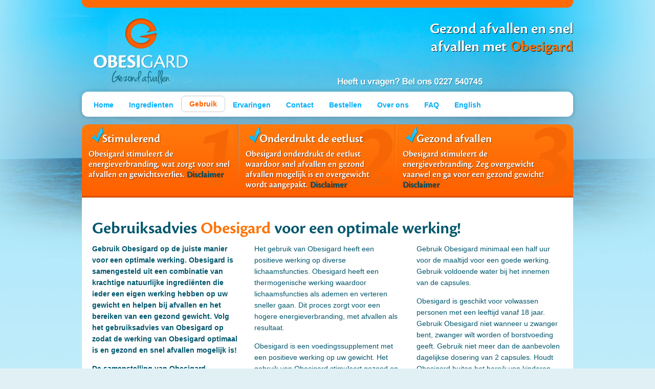

--- FILE ---
content_type: text/html; charset=UTF-8
request_url: https://www.fitslim.nl/gebruik?
body_size: 27285
content:
<!DOCTYPE html>
<html>
  <head>
  <meta http-equiv="Content-Type" content="text/html; charset=UTF-8" />
  <link rel="canonical" href="http://www.obesigard.nl/gebruik" />

  <link rel="stylesheet" type="text/css" href="css/main.css" />
  <title>Afvallen met Obesigard! Gebruik en werking</title>
  <meta name="keywords" content="Obesigard, werking, gebruik, gezond, voeding, afvallen, gezonde voeding, gewicht" />
  <meta name="description" content="Gebruik Obesigard dagelijks voor een optimale werking. Combineer met gezonde voeding en beweging en bereik snel een gezond gewicht. " />
  <meta name="robots" content="index, follow" />
  <meta name="revisit-after" content="7" />
  <meta http-equiv="imagetoolbar" content="no" />
  <meta http-equiv="Page-Exit" content="blendtrans(duration=0)" />

  <link rel="icon" href="img/favicon.ico" sizes="16x16 32x32 64x64" type="image/vnd.microsoft.icon">
  <link rel="apple-touch-icon" href="img/apple-touch-icon.png"/>
  <link rel="apple-touch-icon-precomposed" href="img/apple-touch-icon.png"/>

  <!--[if IE]>
	  <script src="https://html5shiv.googlecode.com/svn/trunk/html5.js"></script>
  <![endif]-->
  <!--[if lt IE 9]>
    <link rel="stylesheet" type="text/css" href="css/ie.css" />
  <![endif]-->
  <!--[if lt IE 8]>
    <script src="https://ie7-js.googlecode.com/svn/version/2.1(beta4)/IE8.js">var IE7_PNG_SUFFIX = ".png";</script>
    <link rel="stylesheet" type="text/css" href="css/ie7.css" />
  <![endif]-->
  <script src="https://ajax.googleapis.com/ajax/libs/jquery/1.7.2/jquery.min.js"></script>
  </head>
  <body>
    <div class="container">
            <header>
        <div class="bar"></div>
        <a href="home?">
            <img class="logo" src="img/Logo-ObesiGard.png" alt="Afvallen met Obesigard! Gebruik en werking" />
        </a>
        <div class="bel">Heeft u vragen? bel ons: 0227 540745</div>
        <h2 class="motivation">
          <ul>
            <li>Gezond afvallen en snel afvallen met <strong>Obesigard</strong></li>
            <li style="display:none"><strong>Obesigard</strong> stimuleert gezond gewichtsverlies</li>
            <li  style="display:none"><strong>Obesigard</strong> pakt<br /> overgewicht aan!</li>
          </ul>
        </h2>
      </header>
            <nav>
        <ul>
                                    <li><a href="home?">Home</a></li>
                                                <li><a href="ingredienten?">Ingredienten</a></li>
                                                <li><a class="active" href="gebruik?">Gebruik</a></li>
                                                <li><a href="ervaringen?">Ervaringen</a></li>
                                                <li><a href="contact?">Contact</a></li>
                                                <li><a href="bestellen?">Bestellen</a></li>
                                                <li><a href="over ons?">Over ons</a></li>
                                                <li><a href="faq?">FAQ</a></li>
                                <li class="totop"><a href="http://obesigard.com/?">English</a></li>
        </ul>
      </nav>
            <ul class="arguments">
        <li>
          <div class="number1"></div>
          <h2>Stimulerend
</h2>
          <p>Obesigard stimuleert de energieverbranding, wat zorgt voor snel afvallen en gewichtsverlies. <a href="/index.php?content=disclaimer&amp;&amp;">Disclaimer</a></p>

        </li>
        <li>
          <div class="number2"></div>
          <h2>Onderdrukt de eetlust
</h2>
          <p>Obesigard onderdrukt de eetlust waardoor snel afvallen en gezond afvallen mogelijk is en overgewicht wordt aangepakt. <a href="/index.php?content=disclaimer&amp;&amp;">Disclaimer</a></p>

        </li>
        <li>
          <div class="number3"></div>
          <h2>Gezond afvallen
</h2>
          <p>Obesigard stimuleert de energieverbranding. Zeg overgewicht vaarwel en ga voor een gezond gewicht! <a href="/index.php?content=disclaimer&amp;&amp;">Disclaimer</a></p>

        </li>
      </ul>
      <div class="content">
        <h1 class="flat">Gebruiksadvies <strong>Obesigard</strong> voor een optimale werking! 
</h1>
        <div class="column-third">
          <p><strong>Gebruik Obesigard op de juiste manier voor een optimale werking. Obesigard is samengesteld uit een combinatie van krachtige natuurlijke ingrediënten die ieder een eigen werking hebben op uw gewicht en helpen bij afvallen en het bereiken van een gezond gewicht. Volg het gebruiksadvies van Obesigard op zodat de werking van Obesigard optimaal is en gezond en snel afvallen mogelijk is!</strong></p>

          <h3>De samenstelling van Obesigard 
</h3>
          <p>Obesigard is verkrijgbaar in capsules waarvan u er voor een optimale werking dagelijks 2 moet gebruiken. Neem de capsules in met voldoende water zodat de ingrediënten in Obesigard snel hun werking kunnen uitoefenen in het lichaam. </p>
<p>Obesigard heeft meerdere positieve werkingen op het lichaam, namelijk: de eetlust remmen, opbouw spiermassa en behoud van een gezonde lichaamssamenstelling. </p>
<p>Het gebruik van Obesigard is volledig veilig en verantwoord. De natuurlijke ingrediënten in Obesigard hebben een stimulerende snel afvallen zonder hongergevoel en geven geen negatieve bijwerkingen.  </p>

        </div>
        <div class="column-third">
          <p>Het gebruik van Obesigard heeft een positieve werking op diverse lichaamsfuncties. Obesigard heeft een thermogenische werking waardoor lichaamsfuncties als ademen en verteren sneller gaan. Dit proces zorgt voor een hogere energieverbranding, met afvallen als resultaat. </p>
<p>Obesigard is een voedingssupplement met een positieve werking op uw gewicht. Het gebruik van Obesigard stimuleert gezond en snel afvallen. Voor een goede werking en een goed resultaat adviseren wij u een gezonde voeding te gebruiken voldoende te bewegen. </p>
<p>Beide zullen de werking van Obesigard versterken en het gebruik van een gezonde voeding en voldoende beweging uitoefenen is op zich al erg gunstig voor uw gewicht en heeft een stimulerende werking op het afvallen. </p>
<p><strong>Gebruik van Obesigard</strong>  <br />De capsules van Obesigard zijn gemakkelijk in te nemen. Gebruik 2x maal daags een capsule van 250mg voor een optimale werking. Gebruik 's ochtends en 's avonds een capsule. </p>

        </div>
        <div class="column-third">
          <p>Gebruik Obesigard minimaal een half uur voor de maaltijd voor een goede werking. Gebruik voldoende water bij het innemen van de capsules. </p>
<p>Obesigard is geschikt voor volwassen personen met een leeftijd vanaf 18 jaar. Gebruik Obesigard niet wanneer u zwanger bent, zwanger wilt worden of borstvoeding geeft. Gebruik niet meer dan de aanbevolen dagelijkse dosering van 2 capsules. Houdt Obesigard buiten het bereik van kinderen. Twijfelt u over het gebruik van Obesigard? Raadpleeg dan uw arts.  </p>

          <img class="center " src="img/snel-afvallen-met-obesigard.png" alt="Gebruiksadvies Obesigard voor een optimale werking! 
" width="150" />
          <a href="bestellen?#order_form" class="order3 center">BESTEL DIRECT<span> MORGEN IN HUIS</span></a>
        </div>
        <h2 class="clear">Gebruik gezonde voeding voor snel afvallen! 
</h2>
        <div class="column-third">
            <p><strong>Gebruik gedurende het afvallen een gezonde voeding zodat uw lichaam tijdens het afvallen goed blijft functioneren en de werking van Obesigard positief wordt beïnvloed. U zult bij het gebruik van een combinatie van Obesigard en een gezonde voeding snel afvallen en de werking van de lichaamsfuncties zullen positief beïnvloed worden. </strong></p>
<p><strong>Wat is gezonde voeding</strong>  <br />De belangrijkste regel voor gezonde voeding is gevarieerd eten. </p>

          <img class="rounded_image left indent usage_img2" src="img/Gezonde-voeding.jpg" />
        </div>
        <div class="column-third">
          <p>In een gevarieerde voeding kan ook een snack voorkomen, als dit maar met mate is. Tijdens het afvallen is het wel verstandig zoveel mogelijk gebruik te maken van voedingsmiddelen met weinig calorieën. Het gebruik van een gevarieerde voeding zorgt ervoor dat u voldoende voedingsstoffen en mineralen binnen krijgt voor een goede werking van uw lichaamsfuncties en een positieve invloed op afvallen. </p>
<p><strong>Voedingstoffen</strong>  <br />Een gezonde voeding bestaat uit een goede balans van de hoofd-voedingsstoffen koolhydraten, eiwitten en vetten. Daarnaast bevatten deze hoofd-voedingsstoffen allerlei vitamines en mineralen die ook een belangrijke werking hebben op een gezond lichaam. Een goede balans in de voeding en het gebruik van Obesigard zorgt voor een positieve werking op het afvalproces.</p>
<p><strong>Afvallen met Obesigard en gezonde voeding</strong>  <br />Voor snel en gezond afvallen gebruikt u een combinatie van Obesigard en een gezonde voeding voor een optimale werking.  </p>

        </div>
        <div class="column-third">
          <p>Gezonde koolhydraten haalt u uit aardappelen, volkoren pasta en brood en meergranen- of zilvervliesrijst. Eiwitten worden gebruikt als bouwstoffen voor het lichaam, deze haalt u uit magere zuivelproducten en magere vlees- en vissoorten. Het gebruik van vetten is ook van belang voor een goede werking van het lichaam. Gezonde vetten vindt u in plantaardige vloeibare vetten zoals olijfolie en ook in vis. </p>
<p>Naast een gezonde voeding is voldoende drinkvocht ook belangrijk voor een goede werking van het lichaam tijdens het afvallen. Gebruik dagelijks tenminste 1,5 – 2 liter drinkvocht. Water en kruidenthee zonder suiker zijn goede soorten drinkvocht. Het gebruik van drinkvocht is van belang bij het transport van voedingsstoffen en afvalstoffen. </p>
<p>Wacht niet langer en bestel snel Obesigard en gebruik een gezonde voeding en ervaar de unieke werking van deze combinatie! U zult snel afvallen en een gezond gewicht bereiken en behouden. Doe hieronder te test om te zien of u een gezonde voeding gebruikt. </p>

        </div>
        <div class="gezondetenform">
          <div class="column-two-third">
            <h3>Eet u gezond?
</h3>
              <p><strong>Hoe gezond is uw voeding?</strong></p>
<p><strong>Doe de test en kijk hoe gezond u leeft!</strong></p>


            <div class="hidden">
              <form>
                <ul>
                  <li><h3>Neemt u elke dag twee stukken fruit?</h3>
                    <input type="radio" value="10" name="q0" id="q0_ja" /><label for="q0_ja">Ja</label>
                    <input type="radio" value="0" name="q0" id="q0_nee" /><label for="q0_nee">Nee</label>
                    <input type="radio" value="5" name="q0" id="q0_soms" /><label for="q0_soms">Soms</label>
                  </li>
                  <li><h3>Gebruikt u jus bij een warme maaltijd?</h3>
                    <input type="radio" value="0" name="q1" id="q1_ja" /><label for="q1_ja">Ja</label>
                    <input type="radio" value="10" name="q1" id="q1_nee" /><label for="q1_nee">Nee</label>
                    <input type="radio" value="5" name="q1" id="q1_soms" /><label for="q1_soms">Soms</label>
                  </li>
                  <li><h3>Eet u drie keer per dag een volledige maaltijd?</h3>
                    <input type="radio" value="10" name="q2" id="q2_ja" /><label for="q2_ja">Ja</label>
                    <input type="radio" value="0" name="q2" id="q2_nee" /><label for="q2_nee">Nee</label>
                    <input type="radio" value="5" name="q2" id="q2_soms" /><label for="q2_soms">Soms</label>
                  </li>
                  <li><h3>Drinkt u per dag minimaal anderhalve liter water?</h3>
                    <input type="radio" value="10" name="q3" id="q3_ja" /><label for="q3_ja">Ja</label>
                    <input type="radio" value="0" name="q3" id="q3_nee" /><label for="q3_nee">Nee</label>
                    <input type="radio" value="5" name="q3" id="q3_soms" /><label for="q3_soms">Soms</label>
                  </li>
                  <li><h3>Eet u volkoren producten?</h3>
                    <input type="radio" value="10" name="q4" id="q4_ja" /><label for="q4_ja">Ja</label>
                    <input type="radio" value="0" name="q4" id="q4_nee" /><label for="q4_nee">Nee</label>
                    <input type="radio" value="5" name="q4" id="q4_soms" /><label for="q4_soms">Soms</label>
                  </li>
                  <li><h3>Eet u elke dag groente of rauwkost?</h3>
                    <input type="radio" value="0" name="q5" id="q5_ja" /><label for="q5_ja">Ja</label>
                    <input type="radio" value="10" name="q5" id="q5_nee" /><label for="q5_nee">Nee</label>
                    <input type="radio" value="5" name="q5" id="q5_soms" /><label for="q5_soms">Soms</label>
                  </li>
                  <li><h3>Maakt u vaker dan een keer per week gebruik van de frituurpan?</h3>
                    <input type="radio" value="10" name="q6" id="q6_ja" /><label for="q6_ja">Ja</label>
                    <input type="radio" value="0" name="q6" id="q6_nee" /><label for="q6_nee">Nee</label>
                    <input type="radio" value="5" name="q6" id="q6_soms" /><label for="q6_soms">Soms</label>
                  </li>
                  <li><h3>Drinkt u per dag twee glazen alcohol?</h3>
                    <input type="radio" value="0" name="q7" id="q7_ja" /><label for="q7_ja">Ja</label>
                    <input type="radio" value="10" name="q7" id="q7_nee" /><label for="q7_nee">Nee</label>
                    <input type="radio" value="5" name="q7" id="q7_soms" /><label for="q7_soms">Soms</label>
                  </li>
                  <li><h3>Eet u veel tussendoortjes naast uw maaltijden?</h3>
                    <input type="radio" value="0" name="q8" id="q8_ja" /><label for="q8_ja">Ja</label>
                    <input type="radio" value="10" name="q8" id="q8_nee" /><label for="q8_nee">Nee</label>
                    <input type="radio" value="5" name="q8" id="q8_soms" /><label for="q8_soms">Soms</label>
                  </li>
                  <li><h3>Gebruikt u suiker in uw koffie en thee?</h3>
                    <input type="radio" value="0" name="q9" id="q9_ja" /><label for="q9_ja">Ja</label>
                    <input type="radio" value="10" name="q9" id="q9_nee" /><label for="q9_nee">Nee</label>
                    <input type="radio" value="5" name="q9" id="q9_soms" /><label for="q9_soms">Soms</label>
                  </li>
                  <li><h3>Drinkt u 2-3 keer per dag melk of andere zuivelproducten?</h3>
                    <input type="radio" value="10" name="q10" id="q10_ja" /><label for="q10_ja">Ja</label>
                    <input type="radio" value="0" name="q10" id="q10_nee" /><label for="q10_nee">Nee</label>
                    <input type="radio" value="5" name="q10" id="q10_soms" /><label for="q10_soms">Soms</label>
                  </li>
                  <li><h3>Eet u elke dag vlees, vis, kip of vleesvervanger?</h3>
                    <input type="radio" value="10" name="q11" id="q11_ja" /><label for="q11_ja">Ja</label>
                    <input type="radio" value="0" name="q11" id="q11_nee" /><label for="q11_nee">Nee</label>
                    <input type="radio" value="5" name="q11" id="q11_soms" /><label for="q11_soms">Soms</label>
                  </li>
                  <li><h3>Ontbijt u elke dag?</h3>
                    <input type="radio" value="10" name="q12" id="q12_ja" /><label for="q12_ja">Ja</label>
                    <input type="radio" value="0" name="q12" id="q12_nee" /><label for="q12_nee">Nee</label>
                    <input type="radio" value="5" name="q12" id="q12_soms" /><label for="q12_soms">Soms</label>
                  </li>
                </ul>
              </form>
            </div>
          </div>
          <div class="column-third">
             <a href="#" class="hidden close">Sluiten</a>
             <a href="#" class="hider eetgezond_button">EET IK GEZOND</a>

             <a href="#" class="hidden eetgezond_result_button">Bereken mijn score</a>
             <input type="text" class="result" id="result" />

             <div class="hidden result_text">
              <p><strong>Minder dan 45 punten</strong> <br /><strong>Niet gezond!</strong> <br />Uw leeft niet gezond! Het wordt tijd dat u, uw eetpatroon aanpast.</p>
<p><strong>45 tot 90 punten</strong> <br /><strong>Redelijk gezond</strong> <br />U heeft een gemiddelde score behaald. U kunt uw voeding nog iets verbeteren.</p>
<p><strong>90 tot 140 punten</strong> <br /><strong>U leeft gezond!</strong> <br />U leeft gezond! Ga zo door!</p>

             </div>
             <div  class="hidden tips">
              <h3>Handige tips
</h3>
              <p>Zorg ervoor dat u gevarieerd eet. <br />Gebruik niet te veel vet. <br /> Let op het beleg en sausen die u gebruikt bij de pasta, rijst, aardappelen of brood. <br />Eet veel groente en fruit, hier zitten veel vitamines in. <br />Eet minstens drie maaltijden per dag. <br />Drink veel! Door veel te drinken worden de afvalstoffen sneller afgevoerd. <br />Gebruik niet te veel zout bij het eten.</p>

             </div>

          </div>

        </div>
        <br>
        <div class="column-full">
            <div class="content_order_block">
              <a href="bestellen?#order_form" class="order">BESTEL DIRECT<span> MORGEN IN HUIS</span></a>
              <h2 class="order-text"><p>Gebruik obesigard nu zelf<br /> <strong>en ervaar de krachtige werking!</strong></p>
</h2>
            </div>
        </div>
        <br>
        <h2 class="clear">Obesigard en een gezonde leefstijl voor snel afvallen
</h2>
        <div class="column-third">
          <p><strong>Het gebruik van Obesigard heeft een positieve werking op uw lichaam en gewicht. Het gebruik van Obesigard en het gebruik van een gezonde voeding geeft aan dat u op een gezonde manier aan het afvallen bent. Het gebruik van een gezonde voeding heeft niet alleen een positieve werking op uw lichaam en gewicht maar kan ook lekker zijn.</strong></p>

          <img class="rounded_image left indent" src="img/gezond-eten.jpg" alt="gezond eten" />
          <a href="bestellen?#order_form" class="order4 indent">BESTEL DIRECT<span> MORGEN IN HUIS</span></a>
        </div>
        <div class="column-third">
          <p>Hieronder volgt een voorbeeld van een voorbeeld dagmenu welke u kunt gebruiken naast Obesigard voor een snelle werking! Dit standaard voorbeeld dagmenu bevat 1200 calorieën.</p>
<p><strong>Ontbijt</strong>  <br />1 snee volkorenbrood  <br />	+ dieethalvarine  <br />	+ mager vleesbeleg zoals kipfilet  <br />1 schaaltje magere yoghurt  <br />1 klein stukje fruit zoals een kiwi  <br />1 kop thee of koffie zonder suiker en melk </p>
<p><strong>Tussendoor ochtend</strong>  <br />1 snee volkorenbrood  <br />	+ dieethalvarine  <br />	+ mager zoet beleg zoals jam  <br />1 kopje koffie of thee zonder suiker en melk </p>
<p><strong>Lunch</strong>  <br />2 sneeën volkorenbrood  <br />	+ dieethalvarine  <br />	+ mager beleg vlees, zoet of kaas <br />	+ tomaat of komkommer  <br />1 glas magere melk of magere drinkyoghurt </p>

        </div>
        <div class="column-third">
          <p><strong>Tussendoor middag</strong>  <br />1 volkoren cracker  <br />	+ mager beleg  <br />1 klein stukje fruit  <br />1 kop thee of koffie zonder suiker en melk </p>
<p><strong>Avondmaaltijd</strong>  <br />1 schaaltje heldere bouillon  <br />100 gram mager vlees  <br />2 kleine gekookte aardappelen  <br />4 opscheplepels gestoomde of gewokte groente</p>
<p><strong>Tussendoor avond</strong>  <br />1 groot stuk fruit  <br />1 kop thee of koffie zonder suiker en melk </p>
<p>Gebruik dagelijks tenminste 1 liter water naast de aangegeven hoeveelheid vocht in het voorbeeld dagmenu. </p>
<p>Heeft u tussendoor meer trek? Dan kunt u eventueel wat rauwkost nemen zoals snoeptomaatjes en stukjes wortel en komkommer. </p>

        </div>
        <h2 class="clear">Bewegen heeft een positieve werking op uw gewicht! 
</h2>
        <div class="column-two-third">
          <p><strong>Wij van Obesigard adviseren u om naast het gebruik van Obesigard ook voldoende te bewegen. Heeft Obesigard dan geen werking op het gewicht zonder te bewegen? Jawel maar beweging versterkt de werking van Obesigard en stimuleert het afvalproces.</strong> </p>
<p>Beweging heeft niet alleen een positieve werking op het gewicht maar is ook goed voor de gezondheid. Obesigard heeft natuurlijk een positieve werking op het gewicht maar Obesigard ondersteunt ook een goede gezondheid tijdens en na het afvalproces. Geadviseerd wordt dagelijks een uur te bewegen wanneer u wilt afvallen en dagelijks tenminste een half uur wanneer u op gewicht wilt blijven. Hieronder volgt een lijst met alle goede redenen om voldoende te bewegen. </p>
<ul>
<li>Positieve werking op hartslagfrequentie</li>
<li>Positieve werking op de conditie, bloedsomloop en metabolisme</li>
<li>Positieve werking op spijsvertering </li>
<li>Versterkt spieren en botten </li>
<li>Werkt ontspannend </li>
<li>Positieve werking op de huid </li>
<li>Positieve werking op het cholesterolgehalte en bloedsuikerspiegel</li>
<li>Positieve werking op afvoer van afvalstoffen </li>
</ul>

        </div>
        <div class="column-third">
          <img class="rounded_image left indent usage_img_sport" src="img/sporten.jpg" />
        </div>
        <br class="clear">
      </div>

    <script type="text/javascript">
    
    // <![CDATA[

    $(document).ready(function() {
      $('.eetgezond_button').click(function(){
        $('.gezondetenform .hidden').show();
        $('.gezondetenform .hider').hide();
        return false;
      });
      
      var answered = false;
      
      $('.eetgezond_result_button').click(function(){
        if($("input:radio[name=q0]:checked").length != 0 &&
           $("input:radio[name=q1]:checked").length != 0 &&
           $("input:radio[name=q2]:checked").length != 0 &&
           $("input:radio[name=q3]:checked").length != 0 &&
           $("input:radio[name=q4]:checked").length != 0 &&
           $("input:radio[name=q5]:checked").length != 0 &&
           $("input:radio[name=q6]:checked").length != 0 &&
           $("input:radio[name=q7]:checked").length != 0 &&
           $("input:radio[name=q8]:checked").length != 0 &&
           $("input:radio[name=q9]:checked").length != 0 &&
           $("input:radio[name=q10]:checked").length != 0 &&
           $("input:radio[name=q11]:checked").length != 0 &&
           $("input:radio[name=q12]:checked").length != 0) {
            answered = true;
        }
        
        var sum = 0;
        var items = $('.gezondetenform .hidden input:checked');
        items.each(function(){ sum = sum + parseInt($(this).val())});
        $('#result').val('Uw score: '+sum);
        
        if(answered == true) {
          $('#result').show();
        }
        return false;
      });
      $('.close').click(function(){
        $('.gezondetenform .hidden').hide();
        $('#result').hide();
        $('.gezondetenform .hider').show();

        return false;
      });

    });
    
    // ]]>
    </script>

      <div class="footer">      <nav>
        <ul>
                                    <li><a href="home?">Home</a></li>
                                                <li><a href="ingredienten?">Ingredienten</a></li>
                                                <li><a class="active" href="gebruik?">Gebruik</a></li>
                                                <li><a href="ervaringen?">Ervaringen</a></li>
                                                <li><a href="contact?">Contact</a></li>
                                                <li><a href="bestellen?">Bestellen</a></li>
                                                <li><a href="over ons?">Over ons</a></li>
                                                <li><a href="faq?">FAQ</a></li>
                                <li class="totop"><a href="http://obesigard.com/?">English</a></li>
        </ul>
      </nav>
</div>
      <footer>
        <ul>
          <li><a href="garantie?">Garantie</a></li>
          <!--<li><a href="#">Disclaimer</a></li>-->
          <li><a onclick="return !window.open(this.href)" href="http://www.rushcommerce.com/content/nl/voorwaarden.php?">Leveringsvoorwaarden</a></li>
          <li><a href="http://www.rushcommerce.com/?">Webmasters</a></li>
          <li><a href="disclaimer?">Disclaimer</a></li>
          <li><a href="files/leangard-clinical.pdf">Klinisch onderzoek</a></li>
          <li>Copyright &copy; Obesigard 2026</li>
        </ul>
      </footer>
    </div>
    <script type="text/javascript">
    
    // <![CDATA[
    function rotateText(currentText) {
		  $('.motivation li').eq(currentText).fadeOut('slow');
		  var numberOfTexts = $('.motivation li').length;

		  currentText = currentText+1;
		  if(currentText == numberOfTexts){
		    currentText = 0;
		  }

		  $('.motivation li').eq(currentText).fadeIn('slow', function(){
			  setTimeout(function() {rotateText(currentText);}, 4000);
		  });
	  }

    $(document).ready(function() {
      setTimeout(function() {rotateText(0);}, 4000);
    });
    
    // ]]>
</script>
      <!-- Piwik -->
    <script type="text/javascript">
      var _paq = _paq || [];
      _paq.push(['trackPageView']);
      _paq.push(['enableLinkTracking']);
      (function() {
        var u=(("https:" == document.location.protocol) ? "https" : "http") + "://piwik.klemans.nl/piwik/";
        _paq.push(['setTrackerUrl', u+'piwik.php']);
        _paq.push(['setSiteId', 63]);
        var d=document, g=d.createElement('script'), s=d.getElementsByTagName('script')[0]; g.type='text/javascript';
        g.defer=true; g.async=true; g.src=u+'piwik.js'; s.parentNode.insertBefore(g,s);
      })();
    </script>
    <noscript><p><img src="https://piwik.klemans.nl/piwik/piwik.php?idsite=63" style="border:0;" alt="" /></p></noscript>
    <!-- End Piwik Code -->
  
      <script type="text/javascript">

      var _gaq = _gaq || [];
      _gaq.push(['_setAccount', 'UA-30415312-3']);
      _gaq.push(['_trackPageview']);

      (function() {
        var ga = document.createElement('script'); ga.type = 'text/javascript'; ga.async = true;
        ga.src = ('https:' == document.location.protocol ? 'https://ssl' : 'http://www') + '.google-analytics.com/ga.js';
        var s = document.getElementsByTagName('script')[0]; s.parentNode.insertBefore(ga, s);
      })();
    </script>
      <!-- End google analytics code-->
    <script>
  (function(w,d,t,r,u)
  {
    var f,n,i;
    w[u]=w[u]||[],f=function()
    {
      var o={ti:" 18000146"};
      o.q=w[u],w[u]=new UET(o),w[u].push("pageLoad")
    },
    n=d.createElement(t),n.src=r,n.async=1,n.onload=n.onreadystatechange=function()
    {
      var s=this.readyState;
      s&&s!=="loaded"&&s!=="complete"||(f(),n.onload=n.onreadystatechange=null)
    },
    i=d.getElementsByTagName(t)[0],i.parentNode.insertBefore(n,i)
  })
  (window,document,"script","//bat.bing.com/bat.js","uetq");
</script>

  </body>
</html>


--- FILE ---
content_type: text/css
request_url: https://www.fitslim.nl/css/main.css
body_size: 4775
content:
/* fonts */
@font-face {
  font-family: CronosPro-Bold;
  src: url(../font/CronosPro-Bold.otf);
}

@font-face {
  font-family: CronosPro-Semibold;
  src: url(../font/CronosPro-Semibold.otf);
}

/* general */
html{
  background: url(../img/bg-tiler.png) center top repeat-x #e1f0f5;
}
html.ab-1-B{
  background-color: #e1f0f5;
}

body{
  background:url(../img/achtergrondZDmensen.jpg) center top no-repeat ;
  margin:0;
  padding:0;
  line-height: 22px;
  font-family: arial;
  font-size: 14px;

}
html.ab-1-B body{
  background:url(../img/renners.jpg) center top no-repeat;
}
.container{
  width:960px;
  margin:0 auto;
}
.bar{
  width:100%;
  height:15px;
  background:#ff6a06;
  border-radius:0 0 12px 12px;
}
.contact_content h1 {
    font-size:25px !important;
}
.content_overons h1,
.content_about h1 {
    padding: 0 !important;
}
.content_overons .column-full,
.content_about .column-full{
  width:600px;
}
.content h1,
h2,
.calculator h3,
.refundtext h3,
.gezondetenform h3{
  margin: 20px 0 0;
  padding:5px 0 0 20px;
  font-family: CronosPro-Semibold;
  font-size: 34px;
  line-height:30px;
  color:#ff7101;
  text-shadow: rgba(0,0,0,0.8) 1px 1px 0;
}
h2 {
    margin: 35px 0 0;
}
h2 em{
  font-size:20px;
}
h2 b,
h2 strong{
  color:#00c2ff;
  font-weight:normal
}
h3,
.hoeverbrand h2{
  font-family: CronosPro-Semibold;
  color:#01566c;
  font-size:40px;
  margin:0;
  padding:0;
  text-shadow:none;
}
h3 b{
  color:#fd7000;
  font-weight:normal;
}
a{
  text-decoration:none;
  color:#00576D;
}
header{
  height:120px;
}
html.ab-1-B header{
  height:286px;
}

img{
  padding:10px 20px;
}

.promise2{
  padding:0;
  margin:19px 20px 10px 20px;
  border-radius:20px;
}
.logo{
  display:block;
  width:190px;
  height:137px;
  overflow:hidden;
  text-indent:1000px;
  white-space:nowrap;
  float:left;
  margin-top:7px;
  border:0;
}

/* header */
.bel{
  background:url(../img/Bel-ons.png) no-repeat;
  text-indent:1000px;
  overflow:hidden;
  display:block;
  width:284px;
  height:21px;
  position:absolute;
  top:149px;
  margin-left:500px
}
.motivation{
  float:right;
  font-size:30px;
  width:340px;
  text-align:right;
  margin-top:-10px;
  line-height:35px;
}
.motivation li{
  color:#fff;
}
.motivation strong{
  color:#FF7101;
}
.motivation span{
  background:url(../img/Succes-verzekerd.png);
  text-indent:-2000em;
  font-size:0;
  overflow:hidden;
  display:block;
  height:62px;
  width:160px;
  position:relative;
  left:180px;
  top:-25px;
}
.motivation li{
  position:absolute;
  z-index:12;
  width:340px;
}
/* menu */
nav a{
  text-decoration:none;
}
nav{
  clear:both;
  display:block;
  margin-top:0;
}
nav ul{
  list-style:none;
  margin:0;
  padding:8px;
  border-radius:12px;
  overflow:auto;

  background-color: #fff;
  box-shadow: 0 0 10px rgba(0,0,0,0.2);
  background-image: linear-gradient(bottom, rgba(255,255,255, 0.8) 0%, rgba(255,255,255, 1) 100%);
  background-image: -o-linear-gradient(bottom, rgba(255,255,255, 0.8) 0%, rgba(255,255,255, 1) 100%);
  background-image: -moz-linear-gradient(bottom, rgba(255,255,255, 0.8) 0%, rgba(255,255,255, 1) 100%);
  background-image: -webkit-linear-gradient(bottom, rgba(255,255,255, 0.8) 0%, rgba(255,255,255, 1) 100%);
  background-image: -ms-linear-gradient(bottom, rgba(255,255,255, 0.8) 0%, rgba(255,255,255, 1) 100%);
  background-image: -webkit-gradient(linear, left bottom, left top, color-stop(0, rgba(255,255,255, 0.8)), color-stop(1, rgba(255,255,255, 1)));
}
nav li{
  float:left;
}
nav li a{
  line-height:30px;
  padding:3px 15px 0px 15px;
  color:#01aefa;
  display:block;
  font-weight:bold;
  font-size: 14px;
}
.totop{
  position:relative;
  z-index:100;
}
.active{
  color:#ff6201;
  background:white;
  border:1px solid #ccc;
  border-radius:8px;
  padding:0px 15px;
}

/* arguments */
.arguments{
  list-style:none;
  background:url(../img/bar.jpg);
  border-radius:12px 12px 0 0;
  overflow:auto;
  padding:0;
  margin:15px 0 0 0;
  clear:both;
  height:143px;
  overflow:hidden;
}
.arguments li{
  position:relative;
  z-index:1;
  float:left;
  width:32%;
  background:url(../img/Scheidingstreep.png) left top no-repeat;
}
.arguments li:first-child {
  margin-left: -2px;
}
.arguments.small li{
  width:28%;
}
.arguments h2{
  font-weight:normal;
  position: relative;
  z-index: 1;
  color: white;
  padding: 10px;
  background: url(../img/Afvink-icoon.png) left top no-repeat;
  padding: 11px 0 0 22px;
  margin: 3px 20px 5px 20px;
  text-shadow: rgba(0, 0, 0, 0.5) 1px 1px 0;
  font-size: 23px;
}
.arguments p{
  font-weight:normal;
  position:relative;
  z-index:1;
  font-size:17px;
  color:white;
  text-shadow: rgba(0,0,0,0.5) 1px 1px 0;
  padding:0 10px 0 15px;
  margin-top:0;
  font-family:CronosPro-Semibold;
  line-height:20px;
  font-size: 17px;
}

/* content */
.content{
  background:white;
  overflow:visible;
  padding: 20px 0 20px;
}
.content_default h1,
.content > h2:first-child{
  margin-top:0;
}
.content_default h1 {
    color: #00566D;
    
    font-family: CronosPro-Semibold;
    font-size: 34px;
    line-height: 30px;
    text-shadow: none;
    
    margin: 20px 0 0;
    padding: 5px 0 0 20px;
    
    clear: both;
}
.content_default h1,
.content_default h2 {
    padding-left:0;
}
.content_default h2 {
    font-size:23px;
}
.content ul {
    list-style:disc;
    padding-left:37px;
    
    font-weight:400;
}
.content P,
.content li{
  color:#00576d;
}
.content p {
    padding:0 20px;
}
.content p a:hover{
  color:#FF7101;
}
.content_order_block {
    display:inline-block;
}
.clear{
  clear:both;
}
.column-half, .column-third, .column-fourth, .column-two-third, .column-large, .column-small{
  margin:0 0 40px 0;
  padding:0;
  float:left;
  position:relative;
  overflow:visible;
}
.column-half{
  width:50%;
}
.column-third, li.column-third{
  width:33%;
}
.column-two-third{
  width:66%;
}
.column-fourth{
  width:25%;
}
.column-full{
  padding:0 20px;
  clear:both;
}
.column-large{
  width:380px;
  padding:0 10px 0 0;
}
.column-small{
  width:280px;
}
.column-full p{
  padding:0;
}
.column-third p{
  padding:0 10px 0 20px
}
.column-third h3{
  font-family:"Arial";
  padding-left:20px;
  font-size:14px;
}
.column-third h3 + p{
  margin-top:-.25em;
}
.button{
  font-family: CronosPro-Semibold;
  color:white;
  text-decoration:none;
  display:inline-block;
  background:#ff7200;
  padding:10px;
  border-radius:12px;
  text-shadow: rgba(0,0,0,0.8) 1px 1px 0;
  font-size:20px;
  margin-right:20px;
}
.first h1,
.first h2{
  font-size:18px;
  line-height:20px;
  color:#00576D;
  position:absolute;
  width:390px;
  margin-top:-55px;
  text-shadow:none;
  font-family:arial, sans-serif;
  font-weight:700;
}
.first,
.second{
  margin-top:60px;
}
.order,
.order2,
.order3,
.order4,
.eetgezond_button,
.eetgezond_result_button,
.result{
  display:block;
  float:left;
  width:205px;
  height:78px;
  margin-right:20px;
  background:url(../img/Button-Bestel-direct.png);
  text-indent:1000px;
  overflow:hidden;
  white-space:nowrap;

}
.eetgezond_button{
  float:right;
  margin: 0;
  width:268px;
  height:92px;
  background:url(../img/Button-Eet-ik-gezond-test.png) no-repeat;
}
.eetgezond_result_button{
  float:right;
  margin: 10px 0 0 0;
  width:268px;
  height:63px;
  background:url(../img/Button-Bereken-uw-score.png) no-repeat;
}
.result,
.result_text,
.tips{
  float:right;
  background:#fff;
  font-size: 14px;
  padding:10px;
  width:224px;
  height:30px;
  margin:0 15px !important;
  border:1px solid #000;
  border-radius:4px;
  text-indent:0px !important;
}
.result_text,
.tips{
  height:auto;
  margin-top:10px !important;
}
.tips{
  border:none;
  background:none;
}
.tips h3{
  color:#fff;
  font-size:1.4em !important;
  padding-left:0 !important;
}
.close{
  position:absolute;
  top:-15px;
  right:-22px;
  background:url(../img/Kruisje.png) no-repeat;
  width:35px;
  height:35px;
  text-indent:1000px;
  overflow:hidden;
}

.usage_img2 {
    width:290px;
}
.usage_img_sport {
    margin-top:20px !important;
}

.order.center{
  margin-left: 52px;
  margin-top:10px;
}
.order2{
  background:url(../img/Button-Bestel-direct2.png);
  width:370px;
  height:50px;
  margin:15px 0 15px 20px !important;
}
.order2.special{
  margin: 5px 15px 20px 0 ! important;
}
.order3{
  background:url(../img/Button-Bestel-direct3.png);
  width:265px;
  height:70px;
  margin-bottom:8px;
}
.order3.center{
  margin: 0 0 0 26px;
}
.order4{
  width:290px;
  height:50px;
  margin-right:20px;
  background:url(../img/Button-Bestel-direct4.png);
}
.order4.indent{
  margin-left:15px;
}
h2.order-text{
  margin:0;
  padding:12px 0 0 0;
  color:#00c2ff;
  float:left;
}
h2.order-text strong{
  color:#FF7101;
}
h2.order-text p {
  color:#00c2ff;
  margin: 0;
}
.order3 + h2.order-text p {
    margin-top:-2px;
}
@-moz-document url-prefix() { 
  .order3 + h2.order-text p {
    color:#00c2ff;
    margin: -6px 0 0;
  }
}
.column-full .order2{
  margin:0;
}
.button span{
  color:#00c3fd;
}
.docter{
  position:absolute;
  width:262px;
  height:458px;
  background:url(../img/Dieetiste-Dr-Edith-Bos.png);
  z-index:1;
  top: -250px;
  right: -100px;
}
.autograph{
  position: absolute;
  width: 157px;
  height: 88px;
  background: url(../img/Handtekening.png);
  z-index: 2;
  right: -39px;
  top: 181px;
}
.content h1.flat,
.flat{
text-shadow: none;
color: #00566D;
clear:both;
}
.flat span,
.flat strong{
  color:#FF7101;
}

p.highlight{
  color:#FF7101;
  font-weight:bold;
}
.calculator,
.garantieform,
.gezondetenform{
  clear:both;
  overflow:auto;
  border-radius:12px;
  margin:45px 20px 20px 20px;
  padding:20px;
  box-shadow: inset 0 0 6px rgba(0,0,0,0.3);
  background-color: #6fddff;
  filter: progid:DXImageTransform.Microsoft.gradient(startColorstr=#6fddff, endColorstr=#33caf4);
  -ms-filter: "progid:DXImageTransform.Microsoft.gradient(startColorstr=#6fddff, endColorstr=#33caf4)";
  background-image: linear-gradient(bottom, rgb(52,202,244) 3%, rgb(110,221,255) 100%);
  background-image: -o-linear-gradient(bottom, rgb(52,202,244) 3%, rgb(110,221,255) 100%);
  background-image: -moz-linear-gradient(bottom, rgb(52,202,244) 3%, rgb(110,221,255) 100%);
  background-image: -webkit-linear-gradient(bottom, rgb(52,202,244) 3%, rgb(110,221,255) 100%);
  background-image: -ms-linear-gradient(bottom, rgb(52,202,244) 3%, rgb(110,221,255) 100%);
  background-image: -webkit-gradient(linear, left bottom, left top, color-stop(0.03, rgb(52,202,244)), color-stop(1, rgb(110,221,255)));
}
.calculator .column-third,
.calculator .column-two-third,
.garantieform .column-third,
.garantieform .column-two-third,
.gezondetenform .column-third,
.gezondetenform .column-two-third{
  margin-bottom:0;
}
.calculator h3,
.garantieform h2,
.gezondetenform h3{
  color:white;
  margin:0 0 .5em;
  padding:0;
  padding-left:0;
  font-size:43px;
}
.calculator p,
.garantieform p,
.gezondetenform p{
  margin:0;
  padding:0 20px 0 0;
  font-size:13px;
  line-height:20px;
}
.calculator li{
  padding:0;
  margin:0;
}
.calculator .column-two-third li{
  font-size:13px;
  line-height:20px;
  font-weight:normal;
}
.gezondetenform h3{
  margin-top:10px;
}
.gezondetenform .hidden ul {
    list-style:none;
    padding-left:0;
}
.gezondetenform .hidden h3 {
    color: #00576d;
    font-size: 1em;
    font-family: Arial, sans-serif;
    text-shadow:none;
}
.hidden,
.result{
  display:none;
}

.qindex{
  width: 265px;
  height: 90px;
  background: url(../img/Button-bereken-Qindex.png);
  text-indent: 1000px;
  display: block;
  overflow: hidden;
  white-space: nowrap;
  margin: 0 0 5px 25px;
}
.calculator input[type=text]{
  margin: 0 0 8px 34px;
  border-width: 0px;
  border-style:solid;
  display: block;
  height: 20px;
  padding: 10px;
  border-radius: 4px;
  box-shadow: 0 0 6px #888;
  width: 225px;
}
p span{
  color:#fd7000;
}
.calculator span{
  font-weight:bold;
}
.calculator ul{
  list-style:none;
  margin:0;
  padding: 10px 0 0 0;
  overflow: auto;
}
.refund{
  display:block;
  width:290px;
  height:317px;
  white-space: nowrap;
  text-indent:1000px;
  background:url(../img/Button-Niet-goed-geld-terug-garantie.png) 0 30px no-repeat;
  margin-top: 60px;
  overflow:hidden;
}
.refundtext h3{
  width:450px;
  margin-top:35px;
}
.refundtext p {
    margin-top:30px;
}
.hoeverbrand h2 strong{
  color:#FF7101;
  font-weight:700;
}
.ingredienten h2{
  padding-top:0;
  padding-left:0;
}
.ingredient{
  text-indent:1000px;
  white-space:nowrap;
  overflow:hidden;
  float:left;
  height:60px;
  width:136px;
  margin-right:20px;
}
.ingredient1{
  background:url(../img/Logo-ForsLean.gif) center center no-repeat;
}
.ingredient1 + p {
  padding-top:10px;
}
.ingredient2{
  background:url(../img/Logo-Citrin.png) center center no-repeat;
}
.ingredient2 + p {
  padding-top:20px;
}
.ingredient3{
  background:url(../img/Logo-BioPerine.gif) center center no-repeat;
  margin-bottom:2em;
}
.ingredient3 + p {
  padding-top:10px;
}
h2#bioperine,
h2#citrin {
    padding: 10px 0;
}
.citrin_img,
.bioperine_img {
    margin-top:19px !important;
}
.ingred_center{
  margin-left:45px;
  padding:0;
}
.number1, .number2, .number3{
  left:225px;
  top:5px;
  display:block;
  height:118px;
  background:center center no-repeat;
  width:78px;
  position:relative;
  margin-bottom:-118px;
}
.number3{
  left:260px;
}
.small .number1,
.small .number2,
.small .number3{
  left:180px;
}
.number1{
  background-image:url(../img/Cijfer1.png);
}
.number2{
  background-image:url(../img/Cijfer2.png);
}
.number3{
  background-image:url(../img/Cijfer3.png);
}

.exp_content h2 {
    margin-top: 40px;
    padding-left: 0;
}
.exp_last {
    display:inline-block;
}
.exp_last h2 {
    margin-top:20px;
}

.faq h1{
  color: #01566c;
  
  font-family: CronosPro-Semibold;
  
  margin: 0;
  padding-top:20px;
  padding-left:0;
}
.faq ul {
    margin-top:58px;
    list-style:none;
    padding-left:10px;
}
.faq #answer {
    margin-top:48px;
}
.faq li{
  padding:0;
  font-weight:700;
}
.faq li a:hover{
  color:#ff7100;
}
.faq .hidden{
  display:none;
}
.answer{
  width:320px;
  margin-right:30px;
  padding:20px;
  float:right;
  background:#ff6d06;
  border-radius:20px;
  box-shadow: inset 0 0 10px rgba(0,0,0,0.3);
}
.answer h4{
  font-family: CronosPro-Semibold;
  color:white;
  text-shadow: rgba(0,0,0,0.5) 1px 1px 0;
  font-size:20px;
  margin:5px 0;
}
.answer p{
  color:white;
}
.pots{
  position:absolute;
  width:210px;
  height:312px;
  left: 40px;
  top: 170px;
}
.exp_btn {
    float:none !important;
    margin-left:20px;
}

ul{
  list-style:none;
  padding:0;
  font-weight:bold;
  color: #00566D;
}
.left {
  float: left;
  margin: 5px 15px 15px 0;
  padding:0;
}
.left.indent{
  margin-left:20px;
}
.right {
  float: right;
  margin: 5px 0 15px 15px;
  padding:0;
}
.center{
  display:block;
  margin: 0 auto;
}
.rounded_image{
  border-radius: 16px;
}
.grafiek{
  margin:0 75px 15px 60px;
}
.suplement_description{
  height:300px;
  margin-top:35px;
  background:url(../img/Formule.jpg) no-repeat top center;
}
.details1, .details2, .details3{
  position: absolute;
  width: 140px;
  font-size: 12px;
  line-height: 15px;
  text-align: center;
}
.details1{
  left: 360px;
  top: 20px;
}
.details2{
  left: 543px;
  top: 170px;
}
.details3{
  left:740px;
  top: 20px;
}
.contactbox{
  border-radius:12px;
  margin:20px 20px 35px 20px;
  padding:20px;
  box-shadow: inset 0 0 6px rgba(0,0,0,0.3);
}
.contactbox h3{
  font-size: 17px;
  margin: 0;
  cursor: hand;
  cursor: pointer;
  position: relative;
  font-family: arial;
}
.contactbox.plain h3{
  margin:10px 10px 0;
  font-family: arial;
  font-size:1em;
  color:#dbb5ee;
  color:#ae6ecf;
  text-shadow:none;
}
.contactbox h4{
  margin: 0 0 -.5em;
}
.contactbox img{
  float:right;
  margin:-17px 0 0 8px;
}
.contactbox p{
  margin: .5em 0;
  padding: 0;
}
.contactbox p,
.contactbox li{
  color:#000;
}
.contactbox .toppad {
  padding: 12px 0 0;
}

.order_content h1 {
    font-size:29px;
}
.order_content h2 {
    font-size:27px;
    margin-top:-28px;
}

#boxone,
#boxtwo,
#boxthree,
#boxfour,
#boxfive{
  display: block;
  background-color:#fff;
  color:#00576d;
  padding: 10px;
  -moz-border-radius: 20px;
  border-radius: 20px;
  margin:5px 20px;
  padding:5px 20px;
}

#boxone,
#boxthree,
#boxfive,
#boxtwo,
#boxfour{
  /*filter: progid:DXImageTransform.Microsoft.gradient(startColorstr=#f0f0f0, endColorstr=#f7f7f7);
  -ms-filter: "progid:DXImageTransform.Microsoft.gradient(startColorstr=#f0f0f0, endColorstr=#f7f7f7)";
  background-color: #e0e0e0;


  background-image: linear-gradient(bottom, rgb(220,220,220) 3%, rgb(250,250,250) 100%);
  background-image: -o-linear-gradient(bottom, rgb(220,220,220) 3%, rgb(250,250,250) 100%);
  background-image: -moz-linear-gradient(bottom, rgb(220,220,220) 3%, rgb(250,250,250) 100%);
  background-image: -webkit-linear-gradient(bottom, rgb(220,220,220) 3%, rgb(250,250,250) 100%);
  background-image: -ms-linear-gradient(bottom, rgb(220,220,2200) 3%, rgb(250,250,250) 100%);
  background-image: -webkit-gradient(linear, left bottom, left top, color-stop(0.03, rgb(220,220,220)), color-stop(1, rgb(250,250,250)));*/
  box-shadow: inset 0 0 6px rgba(0,0,0,0.3);
}
#boxone .header,
#boxthree .header,
#boxfive .header,
#boxtwo .header,
#boxfour .header{
  font-size: 16px;
}
#boxone .header,
#boxtwo .header,
#boxthree .header {
    margin-top: 37px;
}
#boxfour,
#boxfive {
    padding-top: 37px;
    padding-bottom: 37px;
}
#boxone img{
  height:85px;
  padding:0;
}
/*
#boxtwo .header,
#boxfour .header{
  color:#FFF;
  text-shadow: rgba(0, 0, 0, 0.8) 1px 1px 0;
  margin-bottom: 18px;
  font-size:20px;
}*/
#boxfour div{
  color:#00566D;
  margin-left: 0 ! important;
}
#boxthree{
  overflow:auto;
  padding-bottom:8px;
}
#boxone table{
  width:100%;
}

#boxone table tr div{
  width:250px !important;
}
#boxone table td{
  padding:1px;
}
#boxone table tr:hover{
  background-color:rgba(100,100,100, .3);
}
#boxone .product_descriptions {
    text-align:left !important;
}
#boxone .product_header{
  font-weight:bold;
  display:block;
  margin:25px 0 0 0;
}
#boxone .product_description{
  display:block;
}
#boxone .euro_prices {
    text-align:right;
}
#boxtwo input[type=text],
#totaldue{
  height: 14px;
  padding: 3px;
  border-radius: 4px;
}
#boxtwo input[type=text]{
  border: 1px solid #000;
  display: block;
}
.formlist{
  margin-top:2em;
}


.text_container p{
  padding:0 20px;
}

.small{
  font-size: 28px;
}
h2.tiny {
  font-size:20px;
}
h2.tiny + p {
  margin-top: 0;
}

.order_txt h2 {
    margin-top:30px;
}

#haccp{
  float:right;
  margin-top:-400px;
  width:300px;
}

/* footer */
footer a, footer{
  font-weight:bold;
  color: #00566D;
  text-decoration:none;
  font-size:12px;
}
footer li{
  margin-right:10px;
  float:left;
}
footer ul li:last-child{
  float:right;
  margin:0 0 20px 0;
}
footer nav ul{
  margin-top: -10px;
}
.footer {
    position:relative;
    top:-10px;
}
.garantieform form li{
  clear:both;
  }
.garantieform form>ul>li{
  clear:both;
  margin-bottom:1.5em;
  display:block;
  overflow:auto
}
.garantieform form label,
.garantieform form li strong,
.garantieform form input.oneline{
  display:block;
  width:250px;
  float:left;
}
.garantieform form input[type=radio]{
  display:block;
  float:left;
}
.garantieform form li strong{
  width:80%;
}
.garantieform form input.nofloat{
  float:none;
}
.garantieform form label{
  font-weight:normal;
}
.garantieform form label.fullwidth{
  width:90%;
}
.garantieform form label input{
  float:left;
}
form.rushcommerce h3{
    font-size: 1.2em!important;padding-top: 0.5em!important;}

form.rushcommerce h2 {
    margin-top: 0px;
}	
form.rushcommerce section.paymentselection h3 {
    top: -3em!important;
}

form.rushcommerce section.paymentselection .extra_payment h3 {
  top: 0!important;
}